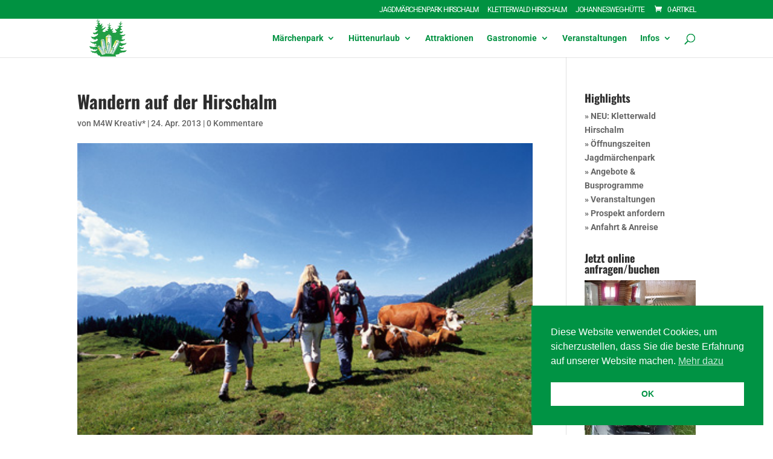

--- FILE ---
content_type: text/css
request_url: https://www.jagdmaerchenpark.at/wp-content/themes/JMP/style.css?ver=4.27.5
body_size: 195
content:
/*
Theme Name: JMP
Theme URI: https://m4w.at
Description: Theme for JagdMärchenPark
Author: M4W
Author URI: https://m4w.at
Template: Divi
Version: 1.0
*/

/* Start your custom CSS bellow this comment
============================================ */